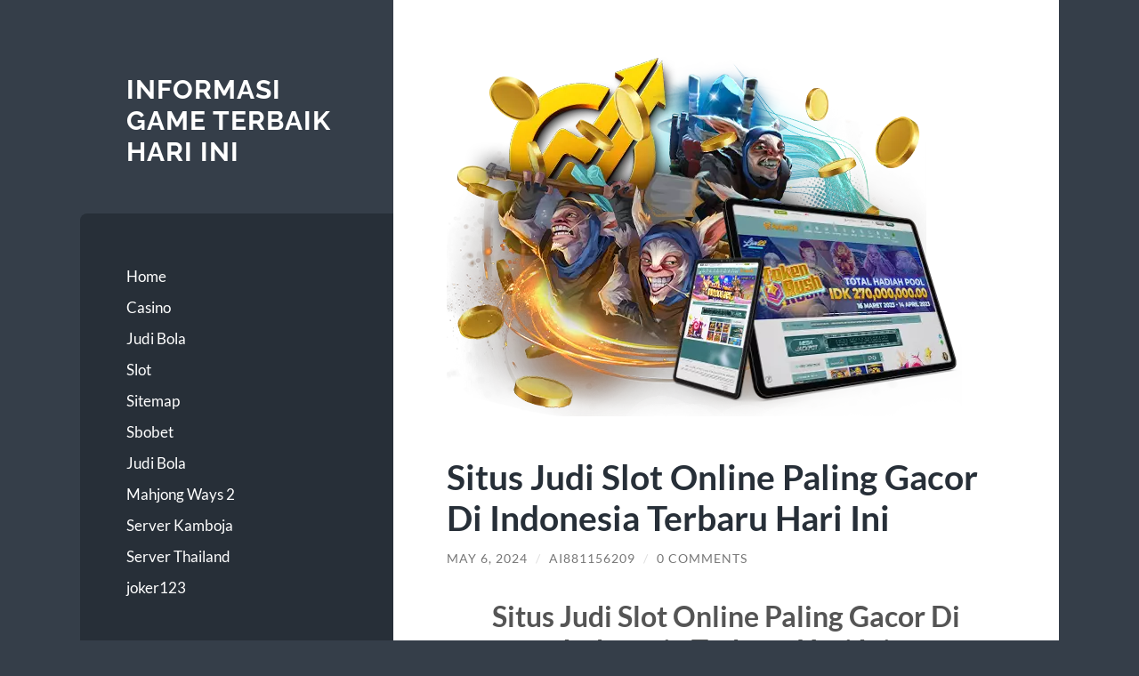

--- FILE ---
content_type: text/html; charset=UTF-8
request_url: https://detailingthailand.com/situs-judi-slot-online-paling-gacor-di-indonesia-terbaru-hari-ini/
body_size: 12677
content:
<!DOCTYPE html>

<html lang="en-US">

	<head>

		<meta charset="UTF-8">
		<meta name="viewport" content="width=device-width, initial-scale=1.0" >

		<link rel="profile" href="https://gmpg.org/xfn/11">

		<title>Situs Judi Slot Online Paling Gacor Di Indonesia Terbaru Hari Ini &#8211; Informasi Game Terbaik Hari Ini</title>
<meta name='robots' content='max-image-preview:large' />
<link rel="alternate" type="application/rss+xml" title="Informasi Game Terbaik Hari Ini &raquo; Feed" href="https://detailingthailand.com/feed/" />
<link rel="alternate" type="application/rss+xml" title="Informasi Game Terbaik Hari Ini &raquo; Comments Feed" href="https://detailingthailand.com/comments/feed/" />
<link rel="alternate" type="application/rss+xml" title="Informasi Game Terbaik Hari Ini &raquo; Situs Judi Slot Online Paling Gacor Di Indonesia Terbaru Hari Ini Comments Feed" href="https://detailingthailand.com/situs-judi-slot-online-paling-gacor-di-indonesia-terbaru-hari-ini/feed/" />
<link rel="alternate" title="oEmbed (JSON)" type="application/json+oembed" href="https://detailingthailand.com/wp-json/oembed/1.0/embed?url=https%3A%2F%2Fdetailingthailand.com%2Fsitus-judi-slot-online-paling-gacor-di-indonesia-terbaru-hari-ini%2F" />
<link rel="alternate" title="oEmbed (XML)" type="text/xml+oembed" href="https://detailingthailand.com/wp-json/oembed/1.0/embed?url=https%3A%2F%2Fdetailingthailand.com%2Fsitus-judi-slot-online-paling-gacor-di-indonesia-terbaru-hari-ini%2F&#038;format=xml" />
<style id='wp-img-auto-sizes-contain-inline-css' type='text/css'>
img:is([sizes=auto i],[sizes^="auto," i]){contain-intrinsic-size:3000px 1500px}
/*# sourceURL=wp-img-auto-sizes-contain-inline-css */
</style>
<style id='wp-emoji-styles-inline-css' type='text/css'>

	img.wp-smiley, img.emoji {
		display: inline !important;
		border: none !important;
		box-shadow: none !important;
		height: 1em !important;
		width: 1em !important;
		margin: 0 0.07em !important;
		vertical-align: -0.1em !important;
		background: none !important;
		padding: 0 !important;
	}
/*# sourceURL=wp-emoji-styles-inline-css */
</style>
<style id='wp-block-library-inline-css' type='text/css'>
:root{--wp-block-synced-color:#7a00df;--wp-block-synced-color--rgb:122,0,223;--wp-bound-block-color:var(--wp-block-synced-color);--wp-editor-canvas-background:#ddd;--wp-admin-theme-color:#007cba;--wp-admin-theme-color--rgb:0,124,186;--wp-admin-theme-color-darker-10:#006ba1;--wp-admin-theme-color-darker-10--rgb:0,107,160.5;--wp-admin-theme-color-darker-20:#005a87;--wp-admin-theme-color-darker-20--rgb:0,90,135;--wp-admin-border-width-focus:2px}@media (min-resolution:192dpi){:root{--wp-admin-border-width-focus:1.5px}}.wp-element-button{cursor:pointer}:root .has-very-light-gray-background-color{background-color:#eee}:root .has-very-dark-gray-background-color{background-color:#313131}:root .has-very-light-gray-color{color:#eee}:root .has-very-dark-gray-color{color:#313131}:root .has-vivid-green-cyan-to-vivid-cyan-blue-gradient-background{background:linear-gradient(135deg,#00d084,#0693e3)}:root .has-purple-crush-gradient-background{background:linear-gradient(135deg,#34e2e4,#4721fb 50%,#ab1dfe)}:root .has-hazy-dawn-gradient-background{background:linear-gradient(135deg,#faaca8,#dad0ec)}:root .has-subdued-olive-gradient-background{background:linear-gradient(135deg,#fafae1,#67a671)}:root .has-atomic-cream-gradient-background{background:linear-gradient(135deg,#fdd79a,#004a59)}:root .has-nightshade-gradient-background{background:linear-gradient(135deg,#330968,#31cdcf)}:root .has-midnight-gradient-background{background:linear-gradient(135deg,#020381,#2874fc)}:root{--wp--preset--font-size--normal:16px;--wp--preset--font-size--huge:42px}.has-regular-font-size{font-size:1em}.has-larger-font-size{font-size:2.625em}.has-normal-font-size{font-size:var(--wp--preset--font-size--normal)}.has-huge-font-size{font-size:var(--wp--preset--font-size--huge)}.has-text-align-center{text-align:center}.has-text-align-left{text-align:left}.has-text-align-right{text-align:right}.has-fit-text{white-space:nowrap!important}#end-resizable-editor-section{display:none}.aligncenter{clear:both}.items-justified-left{justify-content:flex-start}.items-justified-center{justify-content:center}.items-justified-right{justify-content:flex-end}.items-justified-space-between{justify-content:space-between}.screen-reader-text{border:0;clip-path:inset(50%);height:1px;margin:-1px;overflow:hidden;padding:0;position:absolute;width:1px;word-wrap:normal!important}.screen-reader-text:focus{background-color:#ddd;clip-path:none;color:#444;display:block;font-size:1em;height:auto;left:5px;line-height:normal;padding:15px 23px 14px;text-decoration:none;top:5px;width:auto;z-index:100000}html :where(.has-border-color){border-style:solid}html :where([style*=border-top-color]){border-top-style:solid}html :where([style*=border-right-color]){border-right-style:solid}html :where([style*=border-bottom-color]){border-bottom-style:solid}html :where([style*=border-left-color]){border-left-style:solid}html :where([style*=border-width]){border-style:solid}html :where([style*=border-top-width]){border-top-style:solid}html :where([style*=border-right-width]){border-right-style:solid}html :where([style*=border-bottom-width]){border-bottom-style:solid}html :where([style*=border-left-width]){border-left-style:solid}html :where(img[class*=wp-image-]){height:auto;max-width:100%}:where(figure){margin:0 0 1em}html :where(.is-position-sticky){--wp-admin--admin-bar--position-offset:var(--wp-admin--admin-bar--height,0px)}@media screen and (max-width:600px){html :where(.is-position-sticky){--wp-admin--admin-bar--position-offset:0px}}

/*# sourceURL=wp-block-library-inline-css */
</style><style id='wp-block-archives-inline-css' type='text/css'>
.wp-block-archives{box-sizing:border-box}.wp-block-archives-dropdown label{display:block}
/*# sourceURL=https://detailingthailand.com/wp-includes/blocks/archives/style.min.css */
</style>
<style id='wp-block-categories-inline-css' type='text/css'>
.wp-block-categories{box-sizing:border-box}.wp-block-categories.alignleft{margin-right:2em}.wp-block-categories.alignright{margin-left:2em}.wp-block-categories.wp-block-categories-dropdown.aligncenter{text-align:center}.wp-block-categories .wp-block-categories__label{display:block;width:100%}
/*# sourceURL=https://detailingthailand.com/wp-includes/blocks/categories/style.min.css */
</style>
<style id='wp-block-heading-inline-css' type='text/css'>
h1:where(.wp-block-heading).has-background,h2:where(.wp-block-heading).has-background,h3:where(.wp-block-heading).has-background,h4:where(.wp-block-heading).has-background,h5:where(.wp-block-heading).has-background,h6:where(.wp-block-heading).has-background{padding:1.25em 2.375em}h1.has-text-align-left[style*=writing-mode]:where([style*=vertical-lr]),h1.has-text-align-right[style*=writing-mode]:where([style*=vertical-rl]),h2.has-text-align-left[style*=writing-mode]:where([style*=vertical-lr]),h2.has-text-align-right[style*=writing-mode]:where([style*=vertical-rl]),h3.has-text-align-left[style*=writing-mode]:where([style*=vertical-lr]),h3.has-text-align-right[style*=writing-mode]:where([style*=vertical-rl]),h4.has-text-align-left[style*=writing-mode]:where([style*=vertical-lr]),h4.has-text-align-right[style*=writing-mode]:where([style*=vertical-rl]),h5.has-text-align-left[style*=writing-mode]:where([style*=vertical-lr]),h5.has-text-align-right[style*=writing-mode]:where([style*=vertical-rl]),h6.has-text-align-left[style*=writing-mode]:where([style*=vertical-lr]),h6.has-text-align-right[style*=writing-mode]:where([style*=vertical-rl]){rotate:180deg}
/*# sourceURL=https://detailingthailand.com/wp-includes/blocks/heading/style.min.css */
</style>
<style id='wp-block-latest-comments-inline-css' type='text/css'>
ol.wp-block-latest-comments{box-sizing:border-box;margin-left:0}:where(.wp-block-latest-comments:not([style*=line-height] .wp-block-latest-comments__comment)){line-height:1.1}:where(.wp-block-latest-comments:not([style*=line-height] .wp-block-latest-comments__comment-excerpt p)){line-height:1.8}.has-dates :where(.wp-block-latest-comments:not([style*=line-height])),.has-excerpts :where(.wp-block-latest-comments:not([style*=line-height])){line-height:1.5}.wp-block-latest-comments .wp-block-latest-comments{padding-left:0}.wp-block-latest-comments__comment{list-style:none;margin-bottom:1em}.has-avatars .wp-block-latest-comments__comment{list-style:none;min-height:2.25em}.has-avatars .wp-block-latest-comments__comment .wp-block-latest-comments__comment-excerpt,.has-avatars .wp-block-latest-comments__comment .wp-block-latest-comments__comment-meta{margin-left:3.25em}.wp-block-latest-comments__comment-excerpt p{font-size:.875em;margin:.36em 0 1.4em}.wp-block-latest-comments__comment-date{display:block;font-size:.75em}.wp-block-latest-comments .avatar,.wp-block-latest-comments__comment-avatar{border-radius:1.5em;display:block;float:left;height:2.5em;margin-right:.75em;width:2.5em}.wp-block-latest-comments[class*=-font-size] a,.wp-block-latest-comments[style*=font-size] a{font-size:inherit}
/*# sourceURL=https://detailingthailand.com/wp-includes/blocks/latest-comments/style.min.css */
</style>
<style id='wp-block-latest-posts-inline-css' type='text/css'>
.wp-block-latest-posts{box-sizing:border-box}.wp-block-latest-posts.alignleft{margin-right:2em}.wp-block-latest-posts.alignright{margin-left:2em}.wp-block-latest-posts.wp-block-latest-posts__list{list-style:none}.wp-block-latest-posts.wp-block-latest-posts__list li{clear:both;overflow-wrap:break-word}.wp-block-latest-posts.is-grid{display:flex;flex-wrap:wrap}.wp-block-latest-posts.is-grid li{margin:0 1.25em 1.25em 0;width:100%}@media (min-width:600px){.wp-block-latest-posts.columns-2 li{width:calc(50% - .625em)}.wp-block-latest-posts.columns-2 li:nth-child(2n){margin-right:0}.wp-block-latest-posts.columns-3 li{width:calc(33.33333% - .83333em)}.wp-block-latest-posts.columns-3 li:nth-child(3n){margin-right:0}.wp-block-latest-posts.columns-4 li{width:calc(25% - .9375em)}.wp-block-latest-posts.columns-4 li:nth-child(4n){margin-right:0}.wp-block-latest-posts.columns-5 li{width:calc(20% - 1em)}.wp-block-latest-posts.columns-5 li:nth-child(5n){margin-right:0}.wp-block-latest-posts.columns-6 li{width:calc(16.66667% - 1.04167em)}.wp-block-latest-posts.columns-6 li:nth-child(6n){margin-right:0}}:root :where(.wp-block-latest-posts.is-grid){padding:0}:root :where(.wp-block-latest-posts.wp-block-latest-posts__list){padding-left:0}.wp-block-latest-posts__post-author,.wp-block-latest-posts__post-date{display:block;font-size:.8125em}.wp-block-latest-posts__post-excerpt,.wp-block-latest-posts__post-full-content{margin-bottom:1em;margin-top:.5em}.wp-block-latest-posts__featured-image a{display:inline-block}.wp-block-latest-posts__featured-image img{height:auto;max-width:100%;width:auto}.wp-block-latest-posts__featured-image.alignleft{float:left;margin-right:1em}.wp-block-latest-posts__featured-image.alignright{float:right;margin-left:1em}.wp-block-latest-posts__featured-image.aligncenter{margin-bottom:1em;text-align:center}
/*# sourceURL=https://detailingthailand.com/wp-includes/blocks/latest-posts/style.min.css */
</style>
<style id='wp-block-search-inline-css' type='text/css'>
.wp-block-search__button{margin-left:10px;word-break:normal}.wp-block-search__button.has-icon{line-height:0}.wp-block-search__button svg{height:1.25em;min-height:24px;min-width:24px;width:1.25em;fill:currentColor;vertical-align:text-bottom}:where(.wp-block-search__button){border:1px solid #ccc;padding:6px 10px}.wp-block-search__inside-wrapper{display:flex;flex:auto;flex-wrap:nowrap;max-width:100%}.wp-block-search__label{width:100%}.wp-block-search.wp-block-search__button-only .wp-block-search__button{box-sizing:border-box;display:flex;flex-shrink:0;justify-content:center;margin-left:0;max-width:100%}.wp-block-search.wp-block-search__button-only .wp-block-search__inside-wrapper{min-width:0!important;transition-property:width}.wp-block-search.wp-block-search__button-only .wp-block-search__input{flex-basis:100%;transition-duration:.3s}.wp-block-search.wp-block-search__button-only.wp-block-search__searchfield-hidden,.wp-block-search.wp-block-search__button-only.wp-block-search__searchfield-hidden .wp-block-search__inside-wrapper{overflow:hidden}.wp-block-search.wp-block-search__button-only.wp-block-search__searchfield-hidden .wp-block-search__input{border-left-width:0!important;border-right-width:0!important;flex-basis:0;flex-grow:0;margin:0;min-width:0!important;padding-left:0!important;padding-right:0!important;width:0!important}:where(.wp-block-search__input){appearance:none;border:1px solid #949494;flex-grow:1;font-family:inherit;font-size:inherit;font-style:inherit;font-weight:inherit;letter-spacing:inherit;line-height:inherit;margin-left:0;margin-right:0;min-width:3rem;padding:8px;text-decoration:unset!important;text-transform:inherit}:where(.wp-block-search__button-inside .wp-block-search__inside-wrapper){background-color:#fff;border:1px solid #949494;box-sizing:border-box;padding:4px}:where(.wp-block-search__button-inside .wp-block-search__inside-wrapper) .wp-block-search__input{border:none;border-radius:0;padding:0 4px}:where(.wp-block-search__button-inside .wp-block-search__inside-wrapper) .wp-block-search__input:focus{outline:none}:where(.wp-block-search__button-inside .wp-block-search__inside-wrapper) :where(.wp-block-search__button){padding:4px 8px}.wp-block-search.aligncenter .wp-block-search__inside-wrapper{margin:auto}.wp-block[data-align=right] .wp-block-search.wp-block-search__button-only .wp-block-search__inside-wrapper{float:right}
/*# sourceURL=https://detailingthailand.com/wp-includes/blocks/search/style.min.css */
</style>
<style id='wp-block-group-inline-css' type='text/css'>
.wp-block-group{box-sizing:border-box}:where(.wp-block-group.wp-block-group-is-layout-constrained){position:relative}
/*# sourceURL=https://detailingthailand.com/wp-includes/blocks/group/style.min.css */
</style>
<style id='global-styles-inline-css' type='text/css'>
:root{--wp--preset--aspect-ratio--square: 1;--wp--preset--aspect-ratio--4-3: 4/3;--wp--preset--aspect-ratio--3-4: 3/4;--wp--preset--aspect-ratio--3-2: 3/2;--wp--preset--aspect-ratio--2-3: 2/3;--wp--preset--aspect-ratio--16-9: 16/9;--wp--preset--aspect-ratio--9-16: 9/16;--wp--preset--color--black: #272F38;--wp--preset--color--cyan-bluish-gray: #abb8c3;--wp--preset--color--white: #fff;--wp--preset--color--pale-pink: #f78da7;--wp--preset--color--vivid-red: #cf2e2e;--wp--preset--color--luminous-vivid-orange: #ff6900;--wp--preset--color--luminous-vivid-amber: #fcb900;--wp--preset--color--light-green-cyan: #7bdcb5;--wp--preset--color--vivid-green-cyan: #00d084;--wp--preset--color--pale-cyan-blue: #8ed1fc;--wp--preset--color--vivid-cyan-blue: #0693e3;--wp--preset--color--vivid-purple: #9b51e0;--wp--preset--color--accent: #FF706C;--wp--preset--color--dark-gray: #444;--wp--preset--color--medium-gray: #666;--wp--preset--color--light-gray: #888;--wp--preset--gradient--vivid-cyan-blue-to-vivid-purple: linear-gradient(135deg,rgb(6,147,227) 0%,rgb(155,81,224) 100%);--wp--preset--gradient--light-green-cyan-to-vivid-green-cyan: linear-gradient(135deg,rgb(122,220,180) 0%,rgb(0,208,130) 100%);--wp--preset--gradient--luminous-vivid-amber-to-luminous-vivid-orange: linear-gradient(135deg,rgb(252,185,0) 0%,rgb(255,105,0) 100%);--wp--preset--gradient--luminous-vivid-orange-to-vivid-red: linear-gradient(135deg,rgb(255,105,0) 0%,rgb(207,46,46) 100%);--wp--preset--gradient--very-light-gray-to-cyan-bluish-gray: linear-gradient(135deg,rgb(238,238,238) 0%,rgb(169,184,195) 100%);--wp--preset--gradient--cool-to-warm-spectrum: linear-gradient(135deg,rgb(74,234,220) 0%,rgb(151,120,209) 20%,rgb(207,42,186) 40%,rgb(238,44,130) 60%,rgb(251,105,98) 80%,rgb(254,248,76) 100%);--wp--preset--gradient--blush-light-purple: linear-gradient(135deg,rgb(255,206,236) 0%,rgb(152,150,240) 100%);--wp--preset--gradient--blush-bordeaux: linear-gradient(135deg,rgb(254,205,165) 0%,rgb(254,45,45) 50%,rgb(107,0,62) 100%);--wp--preset--gradient--luminous-dusk: linear-gradient(135deg,rgb(255,203,112) 0%,rgb(199,81,192) 50%,rgb(65,88,208) 100%);--wp--preset--gradient--pale-ocean: linear-gradient(135deg,rgb(255,245,203) 0%,rgb(182,227,212) 50%,rgb(51,167,181) 100%);--wp--preset--gradient--electric-grass: linear-gradient(135deg,rgb(202,248,128) 0%,rgb(113,206,126) 100%);--wp--preset--gradient--midnight: linear-gradient(135deg,rgb(2,3,129) 0%,rgb(40,116,252) 100%);--wp--preset--font-size--small: 16px;--wp--preset--font-size--medium: 20px;--wp--preset--font-size--large: 24px;--wp--preset--font-size--x-large: 42px;--wp--preset--font-size--regular: 18px;--wp--preset--font-size--larger: 32px;--wp--preset--spacing--20: 0.44rem;--wp--preset--spacing--30: 0.67rem;--wp--preset--spacing--40: 1rem;--wp--preset--spacing--50: 1.5rem;--wp--preset--spacing--60: 2.25rem;--wp--preset--spacing--70: 3.38rem;--wp--preset--spacing--80: 5.06rem;--wp--preset--shadow--natural: 6px 6px 9px rgba(0, 0, 0, 0.2);--wp--preset--shadow--deep: 12px 12px 50px rgba(0, 0, 0, 0.4);--wp--preset--shadow--sharp: 6px 6px 0px rgba(0, 0, 0, 0.2);--wp--preset--shadow--outlined: 6px 6px 0px -3px rgb(255, 255, 255), 6px 6px rgb(0, 0, 0);--wp--preset--shadow--crisp: 6px 6px 0px rgb(0, 0, 0);}:where(.is-layout-flex){gap: 0.5em;}:where(.is-layout-grid){gap: 0.5em;}body .is-layout-flex{display: flex;}.is-layout-flex{flex-wrap: wrap;align-items: center;}.is-layout-flex > :is(*, div){margin: 0;}body .is-layout-grid{display: grid;}.is-layout-grid > :is(*, div){margin: 0;}:where(.wp-block-columns.is-layout-flex){gap: 2em;}:where(.wp-block-columns.is-layout-grid){gap: 2em;}:where(.wp-block-post-template.is-layout-flex){gap: 1.25em;}:where(.wp-block-post-template.is-layout-grid){gap: 1.25em;}.has-black-color{color: var(--wp--preset--color--black) !important;}.has-cyan-bluish-gray-color{color: var(--wp--preset--color--cyan-bluish-gray) !important;}.has-white-color{color: var(--wp--preset--color--white) !important;}.has-pale-pink-color{color: var(--wp--preset--color--pale-pink) !important;}.has-vivid-red-color{color: var(--wp--preset--color--vivid-red) !important;}.has-luminous-vivid-orange-color{color: var(--wp--preset--color--luminous-vivid-orange) !important;}.has-luminous-vivid-amber-color{color: var(--wp--preset--color--luminous-vivid-amber) !important;}.has-light-green-cyan-color{color: var(--wp--preset--color--light-green-cyan) !important;}.has-vivid-green-cyan-color{color: var(--wp--preset--color--vivid-green-cyan) !important;}.has-pale-cyan-blue-color{color: var(--wp--preset--color--pale-cyan-blue) !important;}.has-vivid-cyan-blue-color{color: var(--wp--preset--color--vivid-cyan-blue) !important;}.has-vivid-purple-color{color: var(--wp--preset--color--vivid-purple) !important;}.has-black-background-color{background-color: var(--wp--preset--color--black) !important;}.has-cyan-bluish-gray-background-color{background-color: var(--wp--preset--color--cyan-bluish-gray) !important;}.has-white-background-color{background-color: var(--wp--preset--color--white) !important;}.has-pale-pink-background-color{background-color: var(--wp--preset--color--pale-pink) !important;}.has-vivid-red-background-color{background-color: var(--wp--preset--color--vivid-red) !important;}.has-luminous-vivid-orange-background-color{background-color: var(--wp--preset--color--luminous-vivid-orange) !important;}.has-luminous-vivid-amber-background-color{background-color: var(--wp--preset--color--luminous-vivid-amber) !important;}.has-light-green-cyan-background-color{background-color: var(--wp--preset--color--light-green-cyan) !important;}.has-vivid-green-cyan-background-color{background-color: var(--wp--preset--color--vivid-green-cyan) !important;}.has-pale-cyan-blue-background-color{background-color: var(--wp--preset--color--pale-cyan-blue) !important;}.has-vivid-cyan-blue-background-color{background-color: var(--wp--preset--color--vivid-cyan-blue) !important;}.has-vivid-purple-background-color{background-color: var(--wp--preset--color--vivid-purple) !important;}.has-black-border-color{border-color: var(--wp--preset--color--black) !important;}.has-cyan-bluish-gray-border-color{border-color: var(--wp--preset--color--cyan-bluish-gray) !important;}.has-white-border-color{border-color: var(--wp--preset--color--white) !important;}.has-pale-pink-border-color{border-color: var(--wp--preset--color--pale-pink) !important;}.has-vivid-red-border-color{border-color: var(--wp--preset--color--vivid-red) !important;}.has-luminous-vivid-orange-border-color{border-color: var(--wp--preset--color--luminous-vivid-orange) !important;}.has-luminous-vivid-amber-border-color{border-color: var(--wp--preset--color--luminous-vivid-amber) !important;}.has-light-green-cyan-border-color{border-color: var(--wp--preset--color--light-green-cyan) !important;}.has-vivid-green-cyan-border-color{border-color: var(--wp--preset--color--vivid-green-cyan) !important;}.has-pale-cyan-blue-border-color{border-color: var(--wp--preset--color--pale-cyan-blue) !important;}.has-vivid-cyan-blue-border-color{border-color: var(--wp--preset--color--vivid-cyan-blue) !important;}.has-vivid-purple-border-color{border-color: var(--wp--preset--color--vivid-purple) !important;}.has-vivid-cyan-blue-to-vivid-purple-gradient-background{background: var(--wp--preset--gradient--vivid-cyan-blue-to-vivid-purple) !important;}.has-light-green-cyan-to-vivid-green-cyan-gradient-background{background: var(--wp--preset--gradient--light-green-cyan-to-vivid-green-cyan) !important;}.has-luminous-vivid-amber-to-luminous-vivid-orange-gradient-background{background: var(--wp--preset--gradient--luminous-vivid-amber-to-luminous-vivid-orange) !important;}.has-luminous-vivid-orange-to-vivid-red-gradient-background{background: var(--wp--preset--gradient--luminous-vivid-orange-to-vivid-red) !important;}.has-very-light-gray-to-cyan-bluish-gray-gradient-background{background: var(--wp--preset--gradient--very-light-gray-to-cyan-bluish-gray) !important;}.has-cool-to-warm-spectrum-gradient-background{background: var(--wp--preset--gradient--cool-to-warm-spectrum) !important;}.has-blush-light-purple-gradient-background{background: var(--wp--preset--gradient--blush-light-purple) !important;}.has-blush-bordeaux-gradient-background{background: var(--wp--preset--gradient--blush-bordeaux) !important;}.has-luminous-dusk-gradient-background{background: var(--wp--preset--gradient--luminous-dusk) !important;}.has-pale-ocean-gradient-background{background: var(--wp--preset--gradient--pale-ocean) !important;}.has-electric-grass-gradient-background{background: var(--wp--preset--gradient--electric-grass) !important;}.has-midnight-gradient-background{background: var(--wp--preset--gradient--midnight) !important;}.has-small-font-size{font-size: var(--wp--preset--font-size--small) !important;}.has-medium-font-size{font-size: var(--wp--preset--font-size--medium) !important;}.has-large-font-size{font-size: var(--wp--preset--font-size--large) !important;}.has-x-large-font-size{font-size: var(--wp--preset--font-size--x-large) !important;}
/*# sourceURL=global-styles-inline-css */
</style>

<style id='classic-theme-styles-inline-css' type='text/css'>
/*! This file is auto-generated */
.wp-block-button__link{color:#fff;background-color:#32373c;border-radius:9999px;box-shadow:none;text-decoration:none;padding:calc(.667em + 2px) calc(1.333em + 2px);font-size:1.125em}.wp-block-file__button{background:#32373c;color:#fff;text-decoration:none}
/*# sourceURL=/wp-includes/css/classic-themes.min.css */
</style>
<link rel='stylesheet' id='wilson_fonts-css' href='https://detailingthailand.com/wp-content/themes/wilson/assets/css/fonts.css?ver=6.9' type='text/css' media='all' />
<link rel='stylesheet' id='wilson_style-css' href='https://detailingthailand.com/wp-content/themes/wilson/style.css?ver=2.1.3' type='text/css' media='all' />
<script type="text/javascript" src="https://detailingthailand.com/wp-includes/js/jquery/jquery.min.js?ver=3.7.1" id="jquery-core-js"></script>
<script type="text/javascript" src="https://detailingthailand.com/wp-includes/js/jquery/jquery-migrate.min.js?ver=3.4.1" id="jquery-migrate-js"></script>
<script type="text/javascript" src="https://detailingthailand.com/wp-content/themes/wilson/assets/js/global.js?ver=2.1.3" id="wilson_global-js"></script>
<link rel="https://api.w.org/" href="https://detailingthailand.com/wp-json/" /><link rel="alternate" title="JSON" type="application/json" href="https://detailingthailand.com/wp-json/wp/v2/posts/323" /><link rel="EditURI" type="application/rsd+xml" title="RSD" href="https://detailingthailand.com/xmlrpc.php?rsd" />
<meta name="generator" content="WordPress 6.9" />
<link rel="canonical" href="https://detailingthailand.com/situs-judi-slot-online-paling-gacor-di-indonesia-terbaru-hari-ini/" />
<link rel='shortlink' href='https://detailingthailand.com/?p=323' />
<link rel="icon" href="https://detailingthailand.com/wp-content/uploads/2024/12/cropped-123a1f6e93caf5d9134e2a0bfb57e6a5-removebg-preview-32x32.png" sizes="32x32" />
<link rel="icon" href="https://detailingthailand.com/wp-content/uploads/2024/12/cropped-123a1f6e93caf5d9134e2a0bfb57e6a5-removebg-preview-192x192.png" sizes="192x192" />
<link rel="apple-touch-icon" href="https://detailingthailand.com/wp-content/uploads/2024/12/cropped-123a1f6e93caf5d9134e2a0bfb57e6a5-removebg-preview-180x180.png" />
<meta name="msapplication-TileImage" content="https://detailingthailand.com/wp-content/uploads/2024/12/cropped-123a1f6e93caf5d9134e2a0bfb57e6a5-removebg-preview-270x270.png" />

	</head>
	
	<body class="wp-singular post-template-default single single-post postid-323 single-format-standard wp-theme-wilson">

		
		<a class="skip-link button" href="#site-content">Skip to the content</a>
	
		<div class="wrapper">
	
			<header class="sidebar" id="site-header">
							
				<div class="blog-header">

									
						<div class="blog-info">
						
															<div class="blog-title">
									<a href="https://detailingthailand.com" rel="home">Informasi Game Terbaik Hari Ini</a>
								</div>
														
													
						</div><!-- .blog-info -->
						
					
				</div><!-- .blog-header -->
				
				<div class="nav-toggle toggle">
				
					<p>
						<span class="show">Show menu</span>
						<span class="hide">Hide menu</span>
					</p>
				
					<div class="bars">
							
						<div class="bar"></div>
						<div class="bar"></div>
						<div class="bar"></div>
						
						<div class="clear"></div>
						
					</div><!-- .bars -->
				
				</div><!-- .nav-toggle -->
				
				<div class="blog-menu">
			
					<ul class="navigation">
					
						<li id="menu-item-7" class="menu-item menu-item-type-custom menu-item-object-custom menu-item-home menu-item-7"><a href="https://detailingthailand.com/">Home</a></li>
<li id="menu-item-10" class="menu-item menu-item-type-taxonomy menu-item-object-category menu-item-10"><a href="https://detailingthailand.com/category/casino/">Casino</a></li>
<li id="menu-item-11" class="menu-item menu-item-type-taxonomy menu-item-object-category menu-item-11"><a href="https://detailingthailand.com/category/judi-bola/">Judi Bola</a></li>
<li id="menu-item-12" class="menu-item menu-item-type-taxonomy menu-item-object-category menu-item-12"><a href="https://detailingthailand.com/category/slot/">Slot</a></li>
<li id="menu-item-9" class="menu-item menu-item-type-custom menu-item-object-custom menu-item-9"><a href="/sitemap_index.xml">Sitemap</a></li>
<li id="menu-item-434" class="menu-item menu-item-type-custom menu-item-object-custom menu-item-434"><a href="https://aryanakarawacitangerang.com/">Sbobet</a></li>
<li id="menu-item-435" class="menu-item menu-item-type-custom menu-item-object-custom menu-item-435"><a href="https://themasterstouchmassage.com/">Judi Bola</a></li>
<li id="menu-item-439" class="menu-item menu-item-type-custom menu-item-object-custom menu-item-439"><a href="https://www.sorsiemorsirestaurant.com/">Mahjong Ways 2</a></li>
<li id="menu-item-440" class="menu-item menu-item-type-custom menu-item-object-custom menu-item-440"><a href="http://yangda-restaurant.com/">Server Kamboja</a></li>
<li id="menu-item-441" class="menu-item menu-item-type-custom menu-item-object-custom menu-item-441"><a href="https://cedarpointresort.net/">Server Thailand</a></li>
<li id="menu-item-455" class="menu-item menu-item-type-custom menu-item-object-custom menu-item-455"><a href="https://www.videocentermedia.com/">joker123</a></li>
												
					</ul><!-- .navigation -->
				</div><!-- .blog-menu -->
				
				<div class="mobile-menu">
						 
					<ul class="navigation">
					
						<li class="menu-item menu-item-type-custom menu-item-object-custom menu-item-home menu-item-7"><a href="https://detailingthailand.com/">Home</a></li>
<li class="menu-item menu-item-type-taxonomy menu-item-object-category menu-item-10"><a href="https://detailingthailand.com/category/casino/">Casino</a></li>
<li class="menu-item menu-item-type-taxonomy menu-item-object-category menu-item-11"><a href="https://detailingthailand.com/category/judi-bola/">Judi Bola</a></li>
<li class="menu-item menu-item-type-taxonomy menu-item-object-category menu-item-12"><a href="https://detailingthailand.com/category/slot/">Slot</a></li>
<li class="menu-item menu-item-type-custom menu-item-object-custom menu-item-9"><a href="/sitemap_index.xml">Sitemap</a></li>
<li class="menu-item menu-item-type-custom menu-item-object-custom menu-item-434"><a href="https://aryanakarawacitangerang.com/">Sbobet</a></li>
<li class="menu-item menu-item-type-custom menu-item-object-custom menu-item-435"><a href="https://themasterstouchmassage.com/">Judi Bola</a></li>
<li class="menu-item menu-item-type-custom menu-item-object-custom menu-item-439"><a href="https://www.sorsiemorsirestaurant.com/">Mahjong Ways 2</a></li>
<li class="menu-item menu-item-type-custom menu-item-object-custom menu-item-440"><a href="http://yangda-restaurant.com/">Server Kamboja</a></li>
<li class="menu-item menu-item-type-custom menu-item-object-custom menu-item-441"><a href="https://cedarpointresort.net/">Server Thailand</a></li>
<li class="menu-item menu-item-type-custom menu-item-object-custom menu-item-455"><a href="https://www.videocentermedia.com/">joker123</a></li>
						
					</ul>
					 
				</div><!-- .mobile-menu -->
				
				
					<div class="widgets" role="complementary">
					
						<div id="block-2" class="widget widget_block widget_search"><div class="widget-content"><form role="search" method="get" action="https://detailingthailand.com/" class="wp-block-search__button-outside wp-block-search__text-button wp-block-search"    ><label class="wp-block-search__label" for="wp-block-search__input-1" >Search</label><div class="wp-block-search__inside-wrapper" ><input class="wp-block-search__input" id="wp-block-search__input-1" placeholder="" value="" type="search" name="s" required /><button aria-label="Search" class="wp-block-search__button wp-element-button" type="submit" >Search</button></div></form></div></div><div id="block-3" class="widget widget_block"><div class="widget-content">
<div class="wp-block-group"><div class="wp-block-group__inner-container is-layout-flow wp-block-group-is-layout-flow">
<h2 class="wp-block-heading">Recent Posts</h2>


<ul class="wp-block-latest-posts__list wp-block-latest-posts"><li><a class="wp-block-latest-posts__post-title" href="https://detailingthailand.com/berkembang-dengan-olympus1000-situs-resmi-slot-pragmatic-play-terbaik/">Berkembang dengan Olympus1000: Situs Resmi Slot Pragmatic Play Terbaik</a></li>
<li><a class="wp-block-latest-posts__post-title" href="https://detailingthailand.com/segera-bergabung-slot-neymar88-tawarkan-bonus-new-member-100-yang-menggiurkan/">Segera Bergabung! Slot Neymar88 Tawarkan Bonus New Member 100% yang Menggiurkan</a></li>
<li><a class="wp-block-latest-posts__post-title" href="https://detailingthailand.com/keunggulan-server-kamboja-yang-menjadikannya-favorit-pemain/">Keunggulan Server Kamboja yang Menjadikannya Favorit Pemain</a></li>
<li><a class="wp-block-latest-posts__post-title" href="https://detailingthailand.com/tips-jitu-menang-taruhan-di-situs-resmi-sbobet88-indonesia/">Tips Jitu Menang Taruhan di Situs Resmi SBOBET88 Indonesia</a></li>
<li><a class="wp-block-latest-posts__post-title" href="https://detailingthailand.com/manfaat-bermain-di-daftar-slot-depo-20-bonus-20-dengan-modal-kecil/">Manfaat Bermain di Daftar Slot Depo 20 Bonus 20 dengan Modal Kecil</a></li>
</ul></div></div>
</div></div><div id="block-4" class="widget widget_block"><div class="widget-content">
<div class="wp-block-group"><div class="wp-block-group__inner-container is-layout-flow wp-block-group-is-layout-flow">
<h2 class="wp-block-heading">Recent Comments</h2>


<div class="no-comments wp-block-latest-comments">No comments to show.</div></div></div>
</div></div><div id="block-5" class="widget widget_block"><div class="widget-content">
<div class="wp-block-group"><div class="wp-block-group__inner-container is-layout-flow wp-block-group-is-layout-flow">
<h2 class="wp-block-heading">Archives</h2>


<ul class="wp-block-archives-list wp-block-archives">	<li><a href='https://detailingthailand.com/2025/12/'>December 2025</a></li>
	<li><a href='https://detailingthailand.com/2025/11/'>November 2025</a></li>
	<li><a href='https://detailingthailand.com/2025/10/'>October 2025</a></li>
	<li><a href='https://detailingthailand.com/2025/09/'>September 2025</a></li>
	<li><a href='https://detailingthailand.com/2025/08/'>August 2025</a></li>
	<li><a href='https://detailingthailand.com/2025/07/'>July 2025</a></li>
	<li><a href='https://detailingthailand.com/2025/06/'>June 2025</a></li>
	<li><a href='https://detailingthailand.com/2025/05/'>May 2025</a></li>
	<li><a href='https://detailingthailand.com/2025/04/'>April 2025</a></li>
	<li><a href='https://detailingthailand.com/2025/03/'>March 2025</a></li>
	<li><a href='https://detailingthailand.com/2025/02/'>February 2025</a></li>
	<li><a href='https://detailingthailand.com/2025/01/'>January 2025</a></li>
	<li><a href='https://detailingthailand.com/2024/12/'>December 2024</a></li>
	<li><a href='https://detailingthailand.com/2024/11/'>November 2024</a></li>
	<li><a href='https://detailingthailand.com/2024/10/'>October 2024</a></li>
	<li><a href='https://detailingthailand.com/2024/09/'>September 2024</a></li>
	<li><a href='https://detailingthailand.com/2024/08/'>August 2024</a></li>
	<li><a href='https://detailingthailand.com/2024/07/'>July 2024</a></li>
	<li><a href='https://detailingthailand.com/2024/06/'>June 2024</a></li>
	<li><a href='https://detailingthailand.com/2024/05/'>May 2024</a></li>
	<li><a href='https://detailingthailand.com/2024/04/'>April 2024</a></li>
	<li><a href='https://detailingthailand.com/2024/03/'>March 2024</a></li>
	<li><a href='https://detailingthailand.com/2024/01/'>January 2024</a></li>
	<li><a href='https://detailingthailand.com/2023/12/'>December 2023</a></li>
	<li><a href='https://detailingthailand.com/2023/11/'>November 2023</a></li>
	<li><a href='https://detailingthailand.com/2023/04/'>April 2023</a></li>
</ul></div></div>
</div></div><div id="block-6" class="widget widget_block"><div class="widget-content">
<div class="wp-block-group"><div class="wp-block-group__inner-container is-layout-flow wp-block-group-is-layout-flow">
<h2 class="wp-block-heading">Categories</h2>


<ul class="wp-block-categories-list wp-block-categories">	<li class="cat-item cat-item-746"><a href="https://detailingthailand.com/category/agen-slot777/">agen slot777</a>
</li>
	<li class="cat-item cat-item-264"><a href="https://detailingthailand.com/category/bonus-new-member/">bonus new member</a>
</li>
	<li class="cat-item cat-item-391"><a href="https://detailingthailand.com/category/bonus-new-member-100/">bonus new member 100</a>
</li>
	<li class="cat-item cat-item-728"><a href="https://detailingthailand.com/category/bonus-new-member-100-to-3x/">bonus new member 100 to 3x</a>
</li>
	<li class="cat-item cat-item-727"><a href="https://detailingthailand.com/category/bonus-new-member-100-to-5x/">bonus new member 100 to 5x</a>
</li>
	<li class="cat-item cat-item-395"><a href="https://detailingthailand.com/category/bonus-slot/">bonus slot</a>
</li>
	<li class="cat-item cat-item-4"><a href="https://detailingthailand.com/category/casino/">Casino</a>
</li>
	<li class="cat-item cat-item-751"><a href="https://detailingthailand.com/category/daftar-slot777/">daftar slot777</a>
</li>
	<li class="cat-item cat-item-400"><a href="https://detailingthailand.com/category/deposit-via-qris/">deposit via qris</a>
</li>
	<li class="cat-item cat-item-3"><a href="https://detailingthailand.com/category/judi-bola/">Judi Bola</a>
</li>
	<li class="cat-item cat-item-749"><a href="https://detailingthailand.com/category/link-slot777/">link slot777</a>
</li>
	<li class="cat-item cat-item-422"><a href="https://detailingthailand.com/category/live-casino/">live casino</a>
</li>
	<li class="cat-item cat-item-741"><a href="https://detailingthailand.com/category/mahjong/">mahjong</a>
</li>
	<li class="cat-item cat-item-404"><a href="https://detailingthailand.com/category/mahjong-slot/">mahjong slot</a>
</li>
	<li class="cat-item cat-item-743"><a href="https://detailingthailand.com/category/mahjong-ways/">mahjong ways</a>
</li>
	<li class="cat-item cat-item-742"><a href="https://detailingthailand.com/category/mahjong-ways-2/">mahjong ways 2</a>
</li>
	<li class="cat-item cat-item-398"><a href="https://detailingthailand.com/category/neymar88/">neymar88</a>
</li>
	<li class="cat-item cat-item-635"><a href="https://detailingthailand.com/category/olympus1000/">Olympus1000</a>
</li>
	<li class="cat-item cat-item-641"><a href="https://detailingthailand.com/category/sbobet/">sbobet</a>
</li>
	<li class="cat-item cat-item-396"><a href="https://detailingthailand.com/category/situs-bonus/">situs bonus</a>
</li>
	<li class="cat-item cat-item-739"><a href="https://detailingthailand.com/category/situs-slot-10k/">situs slot 10k</a>
</li>
	<li class="cat-item cat-item-740"><a href="https://detailingthailand.com/category/situs-slot-10rb/">situs slot 10rb</a>
</li>
	<li class="cat-item cat-item-397"><a href="https://detailingthailand.com/category/situs-slot-bonus-new-member/">situs slot bonus new member</a>
</li>
	<li class="cat-item cat-item-729"><a href="https://detailingthailand.com/category/situs-slot-bonus-new-member-100/">situs slot bonus new member 100</a>
</li>
	<li class="cat-item cat-item-2"><a href="https://detailingthailand.com/category/slot/">Slot</a>
</li>
	<li class="cat-item cat-item-465"><a href="https://detailingthailand.com/category/slot-bet-200/">slot bet 200</a>
</li>
	<li class="cat-item cat-item-384"><a href="https://detailingthailand.com/category/slot-bet-kecil/">slot bet kecil</a>
</li>
	<li class="cat-item cat-item-394"><a href="https://detailingthailand.com/category/slot-bonus/">slot bonus</a>
</li>
	<li class="cat-item cat-item-730"><a href="https://detailingthailand.com/category/slot-bonus-100/">slot bonus 100</a>
</li>
	<li class="cat-item cat-item-392"><a href="https://detailingthailand.com/category/slot-bonus-new-member/">slot bonus new member</a>
</li>
	<li class="cat-item cat-item-393"><a href="https://detailingthailand.com/category/slot-bonus-new-member-100/">slot bonus new member 100</a>
</li>
	<li class="cat-item cat-item-721"><a href="https://detailingthailand.com/category/slot-depo-10k/">slot depo 10k</a>
</li>
	<li class="cat-item cat-item-734"><a href="https://detailingthailand.com/category/slot-depo-10rb/">slot depo 10rb</a>
</li>
	<li class="cat-item cat-item-724"><a href="https://detailingthailand.com/category/slot-depo-20k/">slot depo 20k</a>
</li>
	<li class="cat-item cat-item-738"><a href="https://detailingthailand.com/category/slot-deposit-10k/">slot deposit 10k</a>
</li>
	<li class="cat-item cat-item-737"><a href="https://detailingthailand.com/category/slot-deposit-10rb/">slot deposit 10rb</a>
</li>
	<li class="cat-item cat-item-399"><a href="https://detailingthailand.com/category/slot-gacor/">slot gacor</a>
</li>
	<li class="cat-item cat-item-725"><a href="https://detailingthailand.com/category/slot-gacor-hari-ini/">slot gacor hari ini</a>
</li>
	<li class="cat-item cat-item-745"><a href="https://detailingthailand.com/category/slot-mahjong-ways/">slot mahjong ways</a>
</li>
	<li class="cat-item cat-item-744"><a href="https://detailingthailand.com/category/slot-mahjong-ways-2/">slot mahjong ways 2</a>
</li>
	<li class="cat-item cat-item-570"><a href="https://detailingthailand.com/category/slot-qris/">slot qris</a>
</li>
	<li class="cat-item cat-item-735"><a href="https://detailingthailand.com/category/slot-qris-10k/">slot qris 10k</a>
</li>
	<li class="cat-item cat-item-736"><a href="https://detailingthailand.com/category/slot-qris-10rb/">slot qris 10rb</a>
</li>
	<li class="cat-item cat-item-722"><a href="https://detailingthailand.com/category/slot-server-kamboja/">slot server kamboja</a>
</li>
	<li class="cat-item cat-item-389"><a href="https://detailingthailand.com/category/slot777/">slot777</a>
</li>
	<li class="cat-item cat-item-754"><a href="https://detailingthailand.com/category/slot777-apk/">slot777 apk</a>
</li>
	<li class="cat-item cat-item-718"><a href="https://detailingthailand.com/category/slot88/">slot88</a>
</li>
	<li class="cat-item cat-item-719"><a href="https://detailingthailand.com/category/slot888/">slot888</a>
</li>
	<li class="cat-item cat-item-571"><a href="https://detailingthailand.com/category/spaceman/">spaceman</a>
</li>
	<li class="cat-item cat-item-709"><a href="https://detailingthailand.com/category/spaceman-slot/">spaceman slot</a>
</li>
	<li class="cat-item cat-item-493"><a href="https://detailingthailand.com/category/spaceman88/">spaceman88</a>
</li>
	<li class="cat-item cat-item-1"><a href="https://detailingthailand.com/category/uncategorized/">Uncategorized</a>
</li>
</ul></div></div>
</div></div><div id="block-8" class="widget widget_block"><div class="widget-content"><p><a href="https://chinawallonline.com/">slot deposit 5000</a></p>
<p><a href="https://brossandwiches.com/">depo 10k</a></p>
<p><a href="https://www.pnkefamenanu.net/">daftar slot777</a></p>
<p><a href="https://pragmaticplay-olympus1000.com/">pragmatic play</a></p>
<p><a href="https://blackrockcandyband.com/">pragmatic slot</a></p>
<p><a href="https://epbasketballrefs.com/">slot mahjong</a></p>
<p><a href="https://www.jerryspizzachillicothe.com/">bonus new member</a></p>
<p><a href="https://slot5k.id/">slot depo 5k</a></p>
<p><a href="https://www.foxybodyworkspa.com/">slot bonus</a></p></div></div><div id="block-7" class="widget widget_block"><div class="widget-content"><p><a href="https://stanley-drinkware.com/">slot gacor</a></p>
<p><a href="https://consultaurologia-online.com/">mahjong ways 2</a></p>
<p><a href="https://www.senecaecefieldplacements.com/">slot777</a></p>
<p><a href="https://brasiliafood.com/">slot bet 200</a></p>
<p><a href="https://thefiregrill.com/">slot</a></p>
<p><a href="https://www.smokedbitesnj.com/">slot88</a></p>
<p><a href="https://buddyspizzamn.com/">situs slot gacor</a></p>
<p><a href="https://zoehairstudio.com/">spaceman</a></p>
<p><a href="https://spotonsportsbar.com/">slot depo qris</a></p>
<p><a href="https://lagunabeachmenus.com/">Slot bonus new member 100</a></p>
<p><a href="https://www.pristinedentalhygiene.com/">depo slot</a></p></div></div>						
					</div><!-- .widgets -->
					
													
			</header><!-- .sidebar -->

			<main class="content" id="site-content">	
		<div class="posts">
	
			<article id="post-323" class="post-323 post type-post status-publish format-standard has-post-thumbnail hentry category-uncategorized tag-pragmatic-play tag-spaceman tag-spaceman-pragmatic tag-spaceman-slot">
			
								
					<figure class="featured-media">
						
						<img width="579" height="408" src="https://detailingthailand.com/wp-content/uploads/2024/04/slot-gacor-hari-ini.webp" class="attachment-post-thumbnail size-post-thumbnail wp-post-image" alt="situs judi bola" decoding="async" fetchpriority="high" srcset="https://detailingthailand.com/wp-content/uploads/2024/04/slot-gacor-hari-ini.webp 579w, https://detailingthailand.com/wp-content/uploads/2024/04/slot-gacor-hari-ini-300x211.webp 300w" sizes="(max-width: 579px) 100vw, 579px" />								
					</figure><!-- .featured-media -->
						
							
				<div class="post-inner">

					<div class="post-header">

						
															<h1 class="post-title">Situs Judi Slot Online Paling Gacor Di Indonesia Terbaru Hari Ini</h1>
							
						
								
		<div class="post-meta">
		
			<span class="post-date"><a href="https://detailingthailand.com/situs-judi-slot-online-paling-gacor-di-indonesia-terbaru-hari-ini/">May 6, 2024</a></span>
			
			<span class="date-sep"> / </span>
				
			<span class="post-author"><a href="https://detailingthailand.com/author/ai881156209/" title="Posts by Ai881156209" rel="author">Ai881156209</a></span>
			
						
				<span class="date-sep"> / </span>
				
				<a href="https://detailingthailand.com/situs-judi-slot-online-paling-gacor-di-indonesia-terbaru-hari-ini/#respond"><span class="comment">0 Comments</span></a>			
						
						
												
		</div><!-- .post-meta -->

		
					</div><!-- .post-header -->

					
						<div class="post-content">

							<h2 style="text-align: center">Situs Judi Slot Online Paling Gacor Di Indonesia Terbaru Hari Ini</h2>
<p style="text-align: justify">Situs <a href="https://fadefm.com/">spaceman</a> slot online deposit pulsa yang diperlengkapi dengan beberapa ratus tipe games taruhan judi online paling komplet, di mana cukup hanya dengan deposit 20 ribu saja anda semuanya sudah berpeluang untuk memenangi jackpot uang sampai beberapa puluh juta rupiah.</p>
<p style="text-align: justify">Disamping itu sarana yang disiapkan juga komplet, tidak cuma sediakan games judi slot online dengan penampilan terbaru dan menarik, bonus yang kami siapkan bisa juga disebut tertinggi dan tidak cuma omongan saja saja bersama situs judi slot terbaru. Apa sarana dan servis siapkan? penuturannya seperti berikut . Maka tak perlu disangsikan kembali, semuanya sudah kelihatan di halaman muka web kita Situs Daftar Judi Slot Online Slot88Deposit Pulsa.</p>
<h3 style="text-align: justify">Situs Judi Slot Online Paling Gacor Terbaru</h3>
<p style="text-align: justify">Sebagai situs judi daftar slot terbaru serta terpercaya nomor 1 Sediakan daftar Situs Slot Gacor paling Baru Malam Ini untuk seluruh bettor judi slot online dengan Sediakan bermacam- macam berbagai permainan mengasyikkan semacam idn poker, slot online online, live casino online dengan bonus jackpot paling Besar. Tercantum di dalamnya beragam permainan popular semacam: sbobet, judi slot online, poker idn, 9Gaming Poker sudah disediakan buat penuhi kepuasan para member. Slot Gacor Hari Ini terlengkap dengan bonus terbaik. Para pemain bila bergabung jadi member dan bermacam- macam keuntungan menarik lain. situs slot online terbaik memperkenalkan teknologi wallet yang membuat ke Gampangan dalam memainkan seluruh game dalam satu akun saja buat bermain judi bola serta slot online jackpot terbesar dan terbaru di Indonesia 2024.</p>
<p style="text-align: justify">Link Slot Gacor 2024 ialah situs game judi online 24jam terpercaya yang Sediakan banyak tipe game judi semacam, taruhan bola, casino, poker online, tembak ikan, sabung ayam. Kamu tidak wajib merasa repot lagi mencari situs judi lain yang belum pasti dapat membagikan kemenangan. Sebab cuma dengan 1 akun kamu telah dapat memainkan seluruh tipe game judi24online terpercaya secara lengkap. Karena kami cuma Sediakan yang terbaik buat siapapun yang mau bergabung dengan penawaran terbaik. Oleh sebab itu pastinya daftar slot online Terbaru Mudah menang pula senantiasa Sediakan mungkin menang yang lebih besar buat kamu sepanjang memasang taruhan online duit asli. Berikut ini Situs Judi Slot Online Paling Gacor Terbaru:</p>
<p style="text-align: justify">Slot Gacor PG SOFT<br />
Slot Gacor PLAYSTAR<br />
Slot Gacor ONE TOUCH<br />
Slot Gacor PRAGMATIC PLAY<br />
Slot Gacor ALLBET<br />
Slot Gacor ASIA GAMING<br />
Slot Gacor CQ9<br />
Slot Gacor DREAM TECH<br />
Slot Gacor BBIN<br />
Slot Gacor GENESIS<br />
Slot Gacor HABANERO<br />
Slot Gacor JOKER<br />
Slot Gacor MICRO GAMING PLUS<br />
Slot Gacor SPADE GAMING<br />
Slot Gacor SIMPLE PLAY</p>

						</div><!-- .post-content -->

									
				</div><!-- .post-inner -->

			</article><!-- .post -->

		</div><!-- .posts -->

										
			<div class="post-meta-bottom">

				<div class="post-cat-tags">

					<p class="post-categories"><span>Categories:</span> <a href="https://detailingthailand.com/category/uncategorized/" rel="category tag">Uncategorized</a></p>

					<p class="post-tags">Tags: <a href="https://detailingthailand.com/tag/pragmatic-play/" rel="tag">pragmatic play</a>, <a href="https://detailingthailand.com/tag/spaceman/" rel="tag">spaceman</a>, <a href="https://detailingthailand.com/tag/spaceman-pragmatic/" rel="tag">spaceman pragmatic</a>, <a href="https://detailingthailand.com/tag/spaceman-slot/" rel="tag">spaceman slot</a></p>
				</div><!-- .post-cat-tags -->

				
					<nav class="post-nav archive-nav">

													<a class="post-nav-older" href="https://detailingthailand.com/17-daftar-situs-judi-slot-gacor-online-terbaru-resmi-terpercaya-paling-gacor-2024/">
								&laquo; 17 Daftar Situs Judi Slot Gacor Online Terbaru Resmi Terpercaya Paling Gacor 2024							</a>
						
													<a class="post-nav-newer" href="https://detailingthailand.com/cara-menang-bermain-di-situs-slot777-gacor-maxwin-hari-ini/">
								Cara Menang Bermain di Situs Slot777 Gacor Maxwin Hari Ini &raquo;							</a>
						
					</nav><!-- .post-nav -->

				
			</div><!-- .post-meta-bottom -->

			
		<div id="respond" class="comment-respond">
		<h2 id="reply-title" class="comment-reply-title h3">Leave a Reply <small><a rel="nofollow" id="cancel-comment-reply-link" href="/situs-judi-slot-online-paling-gacor-di-indonesia-terbaru-hari-ini/#respond" style="display:none;">Cancel reply</a></small></h2><form action="https://detailingthailand.com/wp-comments-post.php" method="post" id="commentform" class="comment-form"><p class="comment-notes"><span id="email-notes">Your email address will not be published.</span> <span class="required-field-message">Required fields are marked <span class="required">*</span></span></p><p class="comment-form-comment"><label for="comment">Comment <span class="required">*</span></label> <textarea id="comment" name="comment" cols="45" rows="8" maxlength="65525" required="required"></textarea></p><p class="comment-form-author"><label for="author">Name <span class="required">*</span></label> <input id="author" name="author" type="text" value="" size="30" maxlength="245" autocomplete="name" required="required" /></p>
<p class="comment-form-email"><label for="email">Email <span class="required">*</span></label> <input id="email" name="email" type="text" value="" size="30" maxlength="100" aria-describedby="email-notes" autocomplete="email" required="required" /></p>
<p class="comment-form-url"><label for="url">Website</label> <input id="url" name="url" type="text" value="" size="30" maxlength="200" autocomplete="url" /></p>
<p class="comment-form-cookies-consent"><input id="wp-comment-cookies-consent" name="wp-comment-cookies-consent" type="checkbox" value="yes" /> <label for="wp-comment-cookies-consent">Save my name, email, and website in this browser for the next time I comment.</label></p>
<p class="form-submit"><input name="submit" type="submit" id="submit" class="submit" value="Post Comment" /> <input type='hidden' name='comment_post_ID' value='323' id='comment_post_ID' />
<input type='hidden' name='comment_parent' id='comment_parent' value='0' />
</p></form>	</div><!-- #respond -->
			<footer class="footer section large-padding bg-dark clear" id="site-footer">

			
			<div class="credits">
				
				<p class="credits-left">&copy; 2026 <a href="https://detailingthailand.com">Informasi Game Terbaik Hari Ini</a></p>
				
				<p class="credits-right"><span>Theme by <a href="https://andersnoren.se">Anders Nor&eacute;n</a></span> &mdash; <a class="tothetop" href="#site-header">Up &uarr;</a></p>
				
			</div><!-- .credits -->
		
		</footer><!-- #site-footer -->
		
	</main><!-- #site-content -->
	
</div><!-- .wrapper -->

<script type="speculationrules">
{"prefetch":[{"source":"document","where":{"and":[{"href_matches":"/*"},{"not":{"href_matches":["/wp-*.php","/wp-admin/*","/wp-content/uploads/*","/wp-content/*","/wp-content/plugins/*","/wp-content/themes/wilson/*","/*\\?(.+)"]}},{"not":{"selector_matches":"a[rel~=\"nofollow\"]"}},{"not":{"selector_matches":".no-prefetch, .no-prefetch a"}}]},"eagerness":"conservative"}]}
</script>
<script type="text/javascript" src="https://detailingthailand.com/wp-includes/js/comment-reply.min.js?ver=6.9" id="comment-reply-js" async="async" data-wp-strategy="async" fetchpriority="low"></script>
<script id="wp-emoji-settings" type="application/json">
{"baseUrl":"https://s.w.org/images/core/emoji/17.0.2/72x72/","ext":".png","svgUrl":"https://s.w.org/images/core/emoji/17.0.2/svg/","svgExt":".svg","source":{"concatemoji":"https://detailingthailand.com/wp-includes/js/wp-emoji-release.min.js?ver=6.9"}}
</script>
<script type="module">
/* <![CDATA[ */
/*! This file is auto-generated */
const a=JSON.parse(document.getElementById("wp-emoji-settings").textContent),o=(window._wpemojiSettings=a,"wpEmojiSettingsSupports"),s=["flag","emoji"];function i(e){try{var t={supportTests:e,timestamp:(new Date).valueOf()};sessionStorage.setItem(o,JSON.stringify(t))}catch(e){}}function c(e,t,n){e.clearRect(0,0,e.canvas.width,e.canvas.height),e.fillText(t,0,0);t=new Uint32Array(e.getImageData(0,0,e.canvas.width,e.canvas.height).data);e.clearRect(0,0,e.canvas.width,e.canvas.height),e.fillText(n,0,0);const a=new Uint32Array(e.getImageData(0,0,e.canvas.width,e.canvas.height).data);return t.every((e,t)=>e===a[t])}function p(e,t){e.clearRect(0,0,e.canvas.width,e.canvas.height),e.fillText(t,0,0);var n=e.getImageData(16,16,1,1);for(let e=0;e<n.data.length;e++)if(0!==n.data[e])return!1;return!0}function u(e,t,n,a){switch(t){case"flag":return n(e,"\ud83c\udff3\ufe0f\u200d\u26a7\ufe0f","\ud83c\udff3\ufe0f\u200b\u26a7\ufe0f")?!1:!n(e,"\ud83c\udde8\ud83c\uddf6","\ud83c\udde8\u200b\ud83c\uddf6")&&!n(e,"\ud83c\udff4\udb40\udc67\udb40\udc62\udb40\udc65\udb40\udc6e\udb40\udc67\udb40\udc7f","\ud83c\udff4\u200b\udb40\udc67\u200b\udb40\udc62\u200b\udb40\udc65\u200b\udb40\udc6e\u200b\udb40\udc67\u200b\udb40\udc7f");case"emoji":return!a(e,"\ud83e\u1fac8")}return!1}function f(e,t,n,a){let r;const o=(r="undefined"!=typeof WorkerGlobalScope&&self instanceof WorkerGlobalScope?new OffscreenCanvas(300,150):document.createElement("canvas")).getContext("2d",{willReadFrequently:!0}),s=(o.textBaseline="top",o.font="600 32px Arial",{});return e.forEach(e=>{s[e]=t(o,e,n,a)}),s}function r(e){var t=document.createElement("script");t.src=e,t.defer=!0,document.head.appendChild(t)}a.supports={everything:!0,everythingExceptFlag:!0},new Promise(t=>{let n=function(){try{var e=JSON.parse(sessionStorage.getItem(o));if("object"==typeof e&&"number"==typeof e.timestamp&&(new Date).valueOf()<e.timestamp+604800&&"object"==typeof e.supportTests)return e.supportTests}catch(e){}return null}();if(!n){if("undefined"!=typeof Worker&&"undefined"!=typeof OffscreenCanvas&&"undefined"!=typeof URL&&URL.createObjectURL&&"undefined"!=typeof Blob)try{var e="postMessage("+f.toString()+"("+[JSON.stringify(s),u.toString(),c.toString(),p.toString()].join(",")+"));",a=new Blob([e],{type:"text/javascript"});const r=new Worker(URL.createObjectURL(a),{name:"wpTestEmojiSupports"});return void(r.onmessage=e=>{i(n=e.data),r.terminate(),t(n)})}catch(e){}i(n=f(s,u,c,p))}t(n)}).then(e=>{for(const n in e)a.supports[n]=e[n],a.supports.everything=a.supports.everything&&a.supports[n],"flag"!==n&&(a.supports.everythingExceptFlag=a.supports.everythingExceptFlag&&a.supports[n]);var t;a.supports.everythingExceptFlag=a.supports.everythingExceptFlag&&!a.supports.flag,a.supports.everything||((t=a.source||{}).concatemoji?r(t.concatemoji):t.wpemoji&&t.twemoji&&(r(t.twemoji),r(t.wpemoji)))});
//# sourceURL=https://detailingthailand.com/wp-includes/js/wp-emoji-loader.min.js
/* ]]> */
</script>

<script defer src="https://static.cloudflareinsights.com/beacon.min.js/vcd15cbe7772f49c399c6a5babf22c1241717689176015" integrity="sha512-ZpsOmlRQV6y907TI0dKBHq9Md29nnaEIPlkf84rnaERnq6zvWvPUqr2ft8M1aS28oN72PdrCzSjY4U6VaAw1EQ==" data-cf-beacon='{"version":"2024.11.0","token":"aa8d438de4534bbcbe53937db26cb851","r":1,"server_timing":{"name":{"cfCacheStatus":true,"cfEdge":true,"cfExtPri":true,"cfL4":true,"cfOrigin":true,"cfSpeedBrain":true},"location_startswith":null}}' crossorigin="anonymous"></script>
</body>
</html>